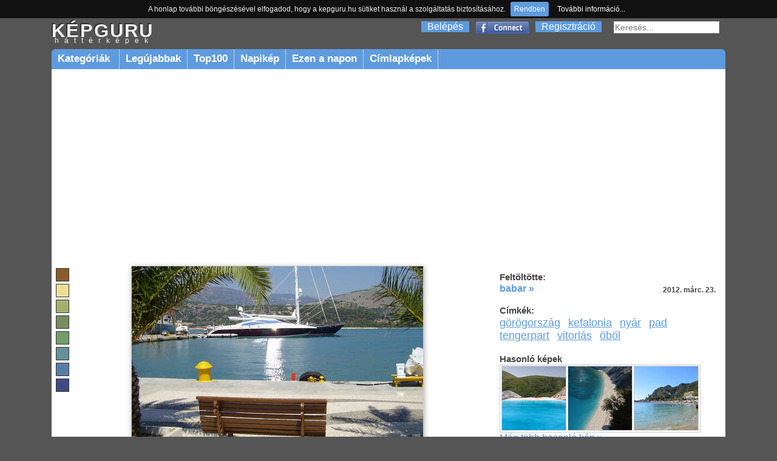

--- FILE ---
content_type: text/html; charset=utf-8
request_url: https://kepguru.hu/foto/140488/gorogorszag-kefalonia-sziget-argassi
body_size: 5260
content:
<!DOCTYPE html PUBLIC "-//W3C//DTD XHTML 1.0 Strict//EN" "https://www.w3.org/TR/xhtml1/DTD/xhtml1-strict.dtd">
<html xmlns="https://www.w3.org/1999/xhtml">
<head>
    <title>Görögország-kefalónia szig háttérkép 140488</title>
    <base href="/" />
        <meta http-equiv="Content-Type" content="text/html; charset=UTF-8"/>
    <meta name="content-language" content="hu-HU"/>
    <meta name=viewport content="width=device-width, initial-scale=1"/>
    <meta name="description" content="Görögország-kefalónia sziget: argassi | legnagyobb felbontás: 1600x1200"/>
    <meta name="keywords" content="görögország,kefalonia,nyár,pad,tengerpart,vitorlás,öbölháttérkép,háttérképek,kép,képek,fotó,fotók"/>
    <meta name="revisit-after" content="1 days"/>
    <meta name="robots" content="index, follow"/>
    <link rel="alternate" type="application/rss+xml" title="RSS: Új háttérképek" href="rss"/>
    <meta property="fb:app_id" content="120805634654704"/>
    <meta property="og:site_name" content="kepguru" />
    <meta property="og:type" content="website"/>
    <meta property="og:title" content="Görögország-kefalónia szig háttérkép 140488" />
        <meta property="og:image" content="https://kepguru.hu/previews/14/140488.jpg"/>
    
	<meta property="og:url" content="https://kepguru.hu/foto/140488/gorogorszag-kefalonia-sziget-argassi" />

      <meta property="og:description" content="Görögország-kefalónia sziget: argassi | legnagyobb felbontás: 1600x1200" />
	<link rel="shortcut icon" href="/assets/img/favicon.ico" type="image/x-icon" />
	<link rel="stylesheet" type="text/css" href="/assets/css/guru220424.css" media="all"/>
        	        <script type="text/javascript" src="https://ajax.googleapis.com/ajax/libs/jquery/1.7.1/jquery.min.js"></script>
        <script>
            window.jQuery || document.write('<script src="/assets/js/jquery-1.7.1.min.js"><\/script>');
        </script>
        <script src="https://cdnjs.cloudflare.com/ajax/libs/vanilla-lazyload/10.4.2/lazyload.min.js"></script>        
        <script>
            window.LazyLoad || document.write('<script src="/assets/js/lazyload.min.js"><\/script>');
        </script>
        <script type="text/javascript" src="/assets/js/jq.js"></script>
	<script type="text/javascript" src="/assets/js/jquery.tools.min.js"></script>
        	<script type="text/javascript" src="/assets/js/jquery.jcarousel.min.js"></script>
        <script type="text/javascript" src="/assets/js/jquery.tipTip.minified.js"></script>
        <script type="text/javascript" src="/assets/js/guru180314.js"></script>
        	<script type="text/javascript">
	  var _gaq = _gaq || [];
	  _gaq.push(['_setAccount', 'UA-11337602-2']);
	  _gaq.push(['_trackPageview']);
	  (function() {
	    var ga = document.createElement('script'); ga.type = 'text/javascript'; ga.async = true;
	    ga.src = ('https:' == document.location.protocol ? 'https://ssl' : 'http://www') + '.google-analytics.com/ga.js';
	    var s = document.getElementsByTagName('script')[0]; s.parentNode.insertBefore(ga, s);
	  })();
	</script>
	<script type="text/javascript" src="/assets/js/jquery.cookiebar.js"></script>
        <script async src="//pagead2.googlesyndication.com/pagead/js/adsbygoogle.js"></script>
        <script>
          (adsbygoogle = window.adsbygoogle || []).push({
            google_ad_client: "ca-pub-1171921229998529",
            enable_page_level_ads: true
          });
        </script>
        <script type="text/javascript" src="//s7.addthis.com/js/300/addthis_widget.js#pubid=ra-511237ad4b8ad993" async="async"></script>
</head>
<body id="preview">
<div id="header">
    <div id="appMenu">
        MENÜ
    </div>
    <div id="headerlogo">
        <a href="/" alt="kepguru logo">
            <span class="logo">KÉPGURU</span>
            <strong>háttérképek</strong>
        </a>
    </div>
    <div id="appSearch">
    </div>
        <form id="search" action="search.php" method="get">
            <input type="text" name="q" value="" placeholder="Keresés..." />
            <input type="submit" class="button" value="Ok"/>
        </form>
        <div id="appLogMenu">
        <ul id="login">
            <li><a href="belepes" rel="nofollow">Belépés</a></li>
            <li class="fb">
                <a href="facebook-belepes">&nbsp;</a>
            </li>
            <li><a href="regisztracio" rel="nofollow">Regisztráció</a></li>
        </ul>
    </div>
       
    <ul id="mainMenu">
        <li id="categories" class="sub"><a href="hatterkepek/kategoriak">Kategóriák&nbsp;</a>
            <ul>
						<li><a href="hatterkepek/tema/allatok/cimkekepek">Állatok</a></li>
						<li><a href="hatterkepek/tema/epitmenyek/cimkekepek">Építmények</a></li>
						<li><a href="hatterkepek/tema/etelek-es-italok/cimkekepek">Ételek és italok</a></li>
						<li><a href="hatterkepek/tema/evszakok/cimkekepek">Évszakok</a></li>
						<li><a href="hatterkepek/tema/jarmuvek/cimkekepek">Járművek</a></li>
						<li><a href="hatterkepek/tema/kakukktojas/cimkekepek">Kakukktojás</a></li>
						<li><a href="hatterkepek/tema/latnivalok/cimkekepek">Látnivalók</a></li>
						<li><a href="hatterkepek/tema/nemzeti-parkok/cimkekepek">Nemzeti parkok</a></li>
						<li><a href="hatterkepek/tema/novenyek/cimkekepek">Növények</a></li>
						<li><a href="hatterkepek/tema/orszagok/cimkekepek">Országok</a></li>
						<li><a href="hatterkepek/tema/sport/cimkekepek">Sport</a></li>
						<li><a href="hatterkepek/tema/tajak/cimkekepek">Tájak</a></li>
						<li><a href="hatterkepek/tema/termeszeti-jelensegek/cimkekepek">Természeti jelenségek</a></li>
						<li><a href="hatterkepek/tema/unnepek/cimkekepek">Ünnepek</a></li>
						<li><a href="hatterkepek/tema/varosok/cimkekepek">Városok</a></li>
						<li><a href="hatterkepek/tema/viragok/cimkekepek">Virágok</a></li>
			            </ul>
          </li>
        <li><a href="hatterkepek/legujabbak">Legújabbak</a></li>
        <li><a href="hatterkepek/top100">Top100</a></li>
        <li><a href="/napikep">Napikép</a></li>
        <li><a href="/ezen-a-napon">Ezen a napon</a></li>
        <li><a href="hatterkepek/cimke/cimlapfoto">Címlapképek</a></li>
    </ul>
    </div>
<div id="page">
        <div id="photoContent">        <div class="rekS floating">        <script async src="//pagead2.googlesyndication.com/pagead/js/adsbygoogle.js"></script>        <!-- adaptiv_super_preview -->        <ins class="adsbygoogle superG"             style="display:block"             data-ad-client="ca-pub-1171921229998529"             data-ad-slot="8884394415"             data-ad-format="auto"></ins>        <script>        (adsbygoogle = window.adsbygoogle || []).push({});        </script>        </div>		<div id="photo">                                        <ul id="colors">                                                <li>                            <a style="background-color:rgb(137,91,45)" href="szinkereso/30/67/54"> </a>                        </li>                                                <li>                            <a style="background-color:rgb(237,222,150)" href="szinkereso/50/36/93"> </a>                        </li>                                                <li>                            <a style="background-color:rgb(165,176,110)" href="szinkereso/70/37/69"> </a>                        </li>                                                <li>                            <a style="background-color:rgb(119,141,96)" href="szinkereso/90/32/56"> </a>                        </li>                                                <li>                            <a style="background-color:rgb(115,156,107)" href="szinkereso/110/31/61"> </a>                        </li>                                                <li>                            <a style="background-color:rgb(101,145,153)" href="szinkereso/190/34/60"> </a>                        </li>                                                <li>                            <a style="background-color:rgb(86,126,165)" href="szinkereso/210/48/65"> </a>                        </li>                                                <li>                            <a style="background-color:rgb(63,74,130)" href="szinkereso/230/52/51"> </a>                        </li>                                            </ul>                                        <img id="140488" alt="Görögország-Kefalónia sziget: Argassi" title="Görögország-Kefalónia sziget: Argassi" class="photo" src="/previews/14/140488.jpg"/>                    			<h2>Görögország-Kefalónia sziget: Argassi</h2>			                                                                        <div id="actions">                            <div class="image">                                <select class="item" id="changeResolution" onchange="selectResolution()">                                    <option value="0">Válassz felbontást!</option>                                    <option value="w6">1024 x 600</option><option value="n">1024 x 768</option><option value="w7">1280 x 720</option><option value="l">1280 x 1024</option><option value="w5">1280 x 800</option><option value="w0">1366 x 768</option><option value="wl">1440 x 900</option><option value="w8">1600 x 900</option><option value="w2">1680 x 1050</option><option value="f">1600 x 1200</option>                                </select>                                <div class="item" id="download" onclick="javascript:alert('Előbb válaszd ki a kívánt felbontást!')"></div>                                                                    <a id="lightbox" class="button add item" href="/regisztracio" onclick="if(!confirm('Regisztrálnod kell a funkció használatához!'))return false;">Hozzáadás a kedvencekhez</a>                                                                                                <a class="item" id="sendEcard" href="kepeslapkuldes/140488" title="Kép küldése képeslapként">Elküldés képeslapként</a>                            </div>                            <div class="social">                                                                <iframe src="https://www.facebook.com/plugins/like.php?href=https://kepguru.hu/foto/140488&utm_source=fblike&layout=button_count&show_faces=false&action=like&font=verdana&colorscheme=light&width=100&height=21" scrolling="no" frameborder="0" allowTransparency="true" style="margin-top:10px; border:none; overflow:hidden; width:100px; height:21px"></iframe>                                &nbsp;&nbsp;                                <div class="addthis_sharing_toolbox"></div>                            </div>                        </div>            <div id="cw">                                                            <div class="headText">Még nincsenek hozzászólások.</div>                                                            <div class="loginInfo">Hozzászólás írásához <a href="/belepes">jelentkezz be</a> vagy <a href="/regisztracio">regisztrálj</a>!</div>                                        <div id="comments">                                         </div>                                                 </div>                                                </div>                <script type="text/javascript"><!--                    imgUrlHash = "sh=8yxP9k_pEMJPLwD07OQU6Q&e=1769556697";                //-->                </script>		<div id="photoExtended">                                       		    <div id="uploaded">                        <h3>Feltöltötte:</h3>                                                    <a href="tagok/babar">babar &raquo;</a>                            <p><strong>2012. márc. 23.</strong></p>                                            </div>                                        <div id="tags">                                                <h3>Címkék:</h3>                        <ul>                                                        <li><a href="hatterkepek/cimke/gorogorszag" title="görögország">görögország</a></li>                                                        <li><a href="hatterkepek/cimke/kefalonia" title="kefalonia">kefalonia</a></li>                                                        <li><a href="hatterkepek/cimke/nyar" title="nyár">nyár</a></li>                                                        <li><a href="hatterkepek/cimke/pad" title="pad">pad</a></li>                                                        <li><a href="hatterkepek/cimke/tengerpart" title="tengerpart">tengerpart</a></li>                                                        <li><a href="hatterkepek/cimke/vitorlas" title="vitorlás">vitorlás</a></li>                                                        <li><a href="hatterkepek/cimke/obol" title="öböl">öböl</a></li>                                                </ul>                                            </div>                                                            <div id="sim">                        <h3>Hasonló képek</h3>                        <div class="list">                                                            <div class="item">                                    <a title="Kefalonia, Sziget, Görögország, Nyár, Tengerpart, Öböl, Hegy, Napozók" href="foto/339585/">                                        <noscript>                                            <img title="Kefalonia, Sziget, Görögország, Nyár, Tengerpart, Öböl, Hegy, Napozók" alt="Kefalonia, Sziget, Görögország, Nyár, Tengerpart, Öböl, Hegy, Napozók" src="/thumbs/mini/33/339585.jpg"/>                                        </noscript>                                        <img title="Kefalonia, Sziget, Görögország, Nyár, Tengerpart, Öböl, Hegy, Napozók" alt="Kefalonia, Sziget, Görögország, Nyár, Tengerpart, Öböl, Hegy, Napozók" data-src="/thumbs/mini/33/339585.jpg"/>                                    </a>                                </div>                                                            <div class="item">                                    <a title="Myrtos" href="foto/267560/myrtos">                                        <noscript>                                            <img title="Myrtos" alt="Myrtos" src="/thumbs/mini/26/267560.jpg"/>                                        </noscript>                                        <img title="Myrtos" alt="Myrtos" data-src="/thumbs/mini/26/267560.jpg"/>                                    </a>                                </div>                                                            <div class="item">                                    <a title="Korfu-Paleokastritsa" href="foto/185510/korfu-paleokastritsa">                                        <noscript>                                            <img title="Korfu-Paleokastritsa" alt="Korfu-Paleokastritsa" src="/thumbs/mini/18/185510.jpg"/>                                        </noscript>                                        <img title="Korfu-Paleokastritsa" alt="Korfu-Paleokastritsa" data-src="/thumbs/mini/18/185510.jpg"/>                                    </a>                                </div>                                                        <div class="close"> </div>                        </div>                                <a href="javascript:;" onclick="document.location.hash='similars'">Még több hasonló kép &raquo;</a>                    </div>                                                             <div class="billboard" style="margin:6% auto 0 auto; text-align:center">                                                    <script async src="//pagead2.googlesyndication.com/pagead/js/adsbygoogle.js"></script>                            <!-- elonezet_adaptiv -->                            <ins class="adsbygoogle billboardG"                                 style="display:block"                                 data-ad-client="ca-pub-1171921229998529"                                 data-ad-slot="6132843617"                                 data-ad-format="auto"></ins>                            <script>                            (adsbygoogle = window.adsbygoogle || []).push({});                            </script>                                            </div>                </div>		<div class="close"> </div>                                <div id="similars">                    <h3>Hasonló képek</h3>                    <div id="thumblist">                                                    <div class="item">                                <a title="Brela, Horvátország" href="foto/339728/brela-horvatorszag">                                    <noscript>                                        <img title="Brela, Horvátország" alt="Brela, Horvátország" src="/thumbs/33/339728.jpg"/>                                    </noscript>                                    <img title="Brela, Horvátország" alt="Brela, Horvátország" data-src="/thumbs/33/339728.jpg"/>                                </a>                            </div>                                                    <div class="item">                                <a title="Karib-szigetek" href="foto/49051/karib-szigetek">                                    <noscript>                                        <img title="Karib-szigetek" alt="Karib-szigetek" src="/thumbs/49/49051.jpg"/>                                    </noscript>                                    <img title="Karib-szigetek" alt="Karib-szigetek" data-src="/thumbs/49/49051.jpg"/>                                </a>                            </div>                                                    <div class="item">                                <a title="" href="foto/145436/">                                    <noscript>                                        <img title="" alt="" src="/thumbs/14/145436.jpg"/>                                    </noscript>                                    <img title="" alt="" data-src="/thumbs/14/145436.jpg"/>                                </a>                            </div>                                                    <div class="item">                                <a title="Thassos - Görögország" href="foto/78621/thassos-gorogorszag">                                    <noscript>                                        <img title="Thassos - Görögország" alt="Thassos - Görögország" src="/thumbs/78/78621.jpg"/>                                    </noscript>                                    <img title="Thassos - Görögország" alt="Thassos - Görögország" data-src="/thumbs/78/78621.jpg"/>                                </a>                            </div>                                                    <div class="item">                                <a title="Mallorca" href="foto/18037/mallorca">                                    <noscript>                                        <img title="Mallorca" alt="Mallorca" src="/thumbs/18/18037.jpg"/>                                    </noscript>                                    <img title="Mallorca" alt="Mallorca" data-src="/thumbs/18/18037.jpg"/>                                </a>                            </div>                                                    <div class="item">                                <a title="Maldív szigetek" href="foto/55951/maldiv-szigetek">                                    <noscript>                                        <img title="Maldív szigetek" alt="Maldív szigetek" src="/thumbs/55/55951.jpg"/>                                    </noscript>                                    <img title="Maldív szigetek" alt="Maldív szigetek" data-src="/thumbs/55/55951.jpg"/>                                </a>                            </div>                                                    <div class="item">                                <a title="Görögország, Olympic beach - Szent Dömötör kápolna" href="foto/146080/">                                    <noscript>                                        <img title="Görögország, Olympic beach - Szent Dömötör kápolna" alt="Görögország, Olympic beach - Szent Dömötör kápolna" src="/thumbs/14/146080.jpg"/>                                    </noscript>                                    <img title="Görögország, Olympic beach - Szent Dömötör kápolna" alt="Görögország, Olympic beach - Szent Dömötör kápolna" data-src="/thumbs/14/146080.jpg"/>                                </a>                            </div>                                                    <div class="item">                                <a title="Horgota Kefalonia" href="foto/259116/horgota-kefalonia">                                    <noscript>                                        <img title="Horgota Kefalonia" alt="Horgota Kefalonia" src="/thumbs/25/259116.jpg"/>                                    </noscript>                                    <img title="Horgota Kefalonia" alt="Horgota Kefalonia" data-src="/thumbs/25/259116.jpg"/>                                </a>                            </div>                                                <div class="close"> </div>                    </div>                </div>                            <div class="close"> </div>        </div>	<div class="close"> </div>
</div>
<div id="footer">
    <ul>
        <script type="text/javascript">
        //<![CDATA[
        document.write('<li>0.0027</li><li>2005-2026 kepguru.hu</li><li><a href="st/adatvedelem" rel="nofollow">Adatvédelem</a></li><li><a href="st/segitseg" rel="nofollow">Segítség</a></li><li><a href="#" rel="kepguru##nosp##gmail.com" class="mail">Kapcsolat</a></li>');
        //]]>
        </script>
    </ul>
</div>
</body>
</html>


--- FILE ---
content_type: text/html; charset=utf-8
request_url: https://www.google.com/recaptcha/api2/aframe
body_size: 268
content:
<!DOCTYPE HTML><html><head><meta http-equiv="content-type" content="text/html; charset=UTF-8"></head><body><script nonce="5jJ9LkDOrrvDBkKbJH8-pA">/** Anti-fraud and anti-abuse applications only. See google.com/recaptcha */ try{var clients={'sodar':'https://pagead2.googlesyndication.com/pagead/sodar?'};window.addEventListener("message",function(a){try{if(a.source===window.parent){var b=JSON.parse(a.data);var c=clients[b['id']];if(c){var d=document.createElement('img');d.src=c+b['params']+'&rc='+(localStorage.getItem("rc::a")?sessionStorage.getItem("rc::b"):"");window.document.body.appendChild(d);sessionStorage.setItem("rc::e",parseInt(sessionStorage.getItem("rc::e")||0)+1);localStorage.setItem("rc::h",'1769556520962');}}}catch(b){}});window.parent.postMessage("_grecaptcha_ready", "*");}catch(b){}</script></body></html>